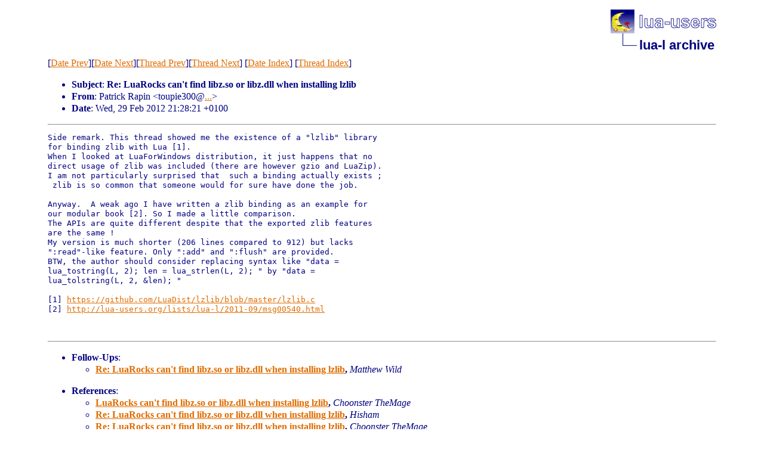

--- FILE ---
content_type: text/html
request_url: http://lua-users.org/lists/lua-l/2012-02/msg00977.html
body_size: 2126
content:
<!-- MHonArc v2.6.19 -->
<!--X-Subject: Re: LuaRocks can't find libz.so or libz.dll when installing lzlib -->
<!--X-From-R13: Bngevpx Dncva &#60;gbhcvr300Ntznvy.pbz> -->
<!--X-Date: Wed, 29 Feb 2012 20:29:54 +0000 -->
<!--X-Message-Id: CAB5CACmGc&#45;W_5UGU2ijGef_NfsX9EWxtjgJWkQu9cGNYgDmE5w@mail.gmail.com -->
<!--X-Content-Type: text/plain -->
<!--X-Reference: CAMaJWZ+9vFRqgVr=FpfB7VCHZY0QWA435&#45;a809dzD1biBNfgdw@mail.gmail.com -->
<!--X-Reference: CAJpkDYfxDvPijPfcoF8E4a8gd0=WBMSj51JrtAL=WF79M5myWA@mail.gmail.com -->
<!--X-Reference: CAMaJWZLN4=_tb=JJQPyJmQPTQhoaLFvCS2Agbx2&#45;DpJaN8Aw2A@mail.gmail.com -->
<!--X-Reference: CAJpkDYc3uQdOpX1LkSah&#45;WpChNyMarj+LKRKVbRB2OH=jWs39A@mail.gmail.com -->
<!--X-Head-End-->
<!DOCTYPE html PUBLIC "-//W3C//DTD HTML 4.01 Transitional//EN">

<html>
<head>
    <title>Re: LuaRocks can't find libz.so or libz.dll when installing lzlib</title>
    <meta http-equiv="content-type" content="text/html; charset=ISO-8859-1">
<LINK TYPE="text/css" REL="stylesheet" HREF="/styles/main.css">
<table cellpadding="0" cellspacing="0" border="0" width="1%" align=right>
  <tbody>
    <tr>
        <td><a href="/">
        <img src="/images/nav-logo.png" alt="lua-users home" width="177" height="40" border="0"></a></td>
    </tr>
    <tr>
        <td>
        <table cellpadding="0" cellspacing="0" border="0" width="100%">
            <tbody>
            <tr>
                <td><img src="/images/nav-elbow.png" alt="" width="48" height="40"></td>
                <td nowrap="true" valign="middle" width="100%">
                    <a href=".." class="nav">lua-l archive</a></td>
            </tr>
            </tbody>
        </table>
        </td>
    </tr>
  </tbody>
</table>
<br clear=all>

</head>
<body>
<!--X-Body-Begin-->
<!--X-User-Header-->
<!--X-User-Header-End-->
<!--X-TopPNI-->
[<a href="msg00976.html">Date Prev</a>][<a href="msg00978.html">Date Next</a>][<a href="msg00957.html">Thread Prev</a>][<a href="msg00978.html">Thread Next</a>]
[<A HREF="index.html#00977">Date Index</A>]
[<A HREF="threads.html#00977">Thread Index</A>]

<!--X-TopPNI-End-->
<!--X-MsgBody-->
<!--X-Subject-Header-Begin-->

<!--X-Subject-Header-End-->
<!--X-Head-of-Message-->
<p><ul>
<li><b>Subject</b>: <b>Re: LuaRocks can't find libz.so or libz.dll when installing lzlib</b></li>
<li><b>From</b>: Patrick Rapin &lt;toupie300@<a href="/cgi-bin/echo.cgi?gmail.com">...</a>&gt;</li>
<li><b>Date</b>: Wed, 29 Feb 2012 21:28:21 +0100</li>
</ul>
<!--X-Head-of-Message-End-->
<!--X-Head-Body-Sep-Begin-->
<hr>
<!--X-Head-Body-Sep-End-->
<!--X-Body-of-Message-->
<pre>Side remark. This thread showed me the existence of a &quot;lzlib&quot; library
for binding zlib with Lua [1].
When I looked at LuaForWindows distribution, it just happens that no
direct usage of zlib was included (there are however gzio and LuaZip).
I am not particularly surprised that  such a binding actually exists ;
 zlib is so common that someone would for sure have done the job.

Anyway.  A weak ago I have written a zlib binding as an example for
our modular book [2]. So I made a little comparison.
The APIs are quite different despite that the exported zlib features
are the same !
My version is much shorter (206 lines compared to 912) but lacks
&quot;:read&quot;-like feature. Only &quot;:add&quot; and &quot;:flush&quot; are provided.
BTW, the author should consider replacing syntax like &quot;data =
lua_tostring(L, 2); len = lua_strlen(L, 2); &quot; by &quot;data =
lua_tolstring(L, 2, &amp;len); &quot;

[1] <a  rel="nofollow" href="https://github.com/LuaDist/lzlib/blob/master/lzlib.c">https://github.com/LuaDist/lzlib/blob/master/lzlib.c</a>
[2] <a  rel="nofollow" href="http://lua-users.org/lists/lua-l/2011-09/msg00540.html">http://lua-users.org/lists/lua-l/2011-09/msg00540.html</a>


</pre>
<!--X-Body-of-Message-End-->
<!--X-MsgBody-End-->
<!--X-Follow-Ups-->
<hr>
<ul><li><strong>Follow-Ups</strong>:
<ul>
<LI><STRONG><a name="00978" href="msg00978.html">Re: LuaRocks can't find libz.so or libz.dll when installing lzlib</a>, </STRONG><EM>Matthew Wild</EM></LI>
</ul></li></ul>
<!--X-Follow-Ups-End-->
<!--X-References-->
<ul><li><strong>References</strong>:
<ul>
<LI><STRONG><a name="00923" href="msg00923.html">LuaRocks can't find libz.so or libz.dll when installing lzlib</a>, </STRONG><EM>Choonster TheMage</EM></LI>
<LI><STRONG><a name="00940" href="msg00940.html">Re: LuaRocks can't find libz.so or libz.dll when installing lzlib</a>, </STRONG><EM>Hisham</EM></LI>
<LI><STRONG><a name="00952" href="msg00952.html">Re: LuaRocks can't find libz.so or libz.dll when installing lzlib</a>, </STRONG><EM>Choonster TheMage</EM></LI>
<LI><STRONG><a name="00957" href="msg00957.html">Re: LuaRocks can't find libz.so or libz.dll when installing lzlib</a>, </STRONG><EM>Hisham</EM></LI>
</ul></li></ul>
<!--X-References-End-->
<!--X-BotPNI-->
<ul>
<li>Prev by Date:
<strong><a href="msg00976.html">Re: Lua hooks</a></strong>
</li>
<li>Next by Date:
<strong><a href="msg00978.html">Re: LuaRocks can't find libz.so or libz.dll when installing lzlib</a></strong>
</li>
<li>Previous by thread:
<strong><a href="msg00957.html">Re: LuaRocks can't find libz.so or libz.dll when installing lzlib</a></strong>
</li>
<li>Next by thread:
<strong><a href="msg00978.html">Re: LuaRocks can't find libz.so or libz.dll when installing lzlib</a></strong>
</li>
<li>Index(es):
<ul>
<li><a href="index.html#00977"><strong>Date</strong></a></li>
<li><a href="threads.html#00977"><strong>Thread</strong></a></li>
</ul>
</li>
</ul>

<!--X-BotPNI-End-->
<!--X-User-Footer-->
<!--X-User-Footer-End-->
</body>
</html>
